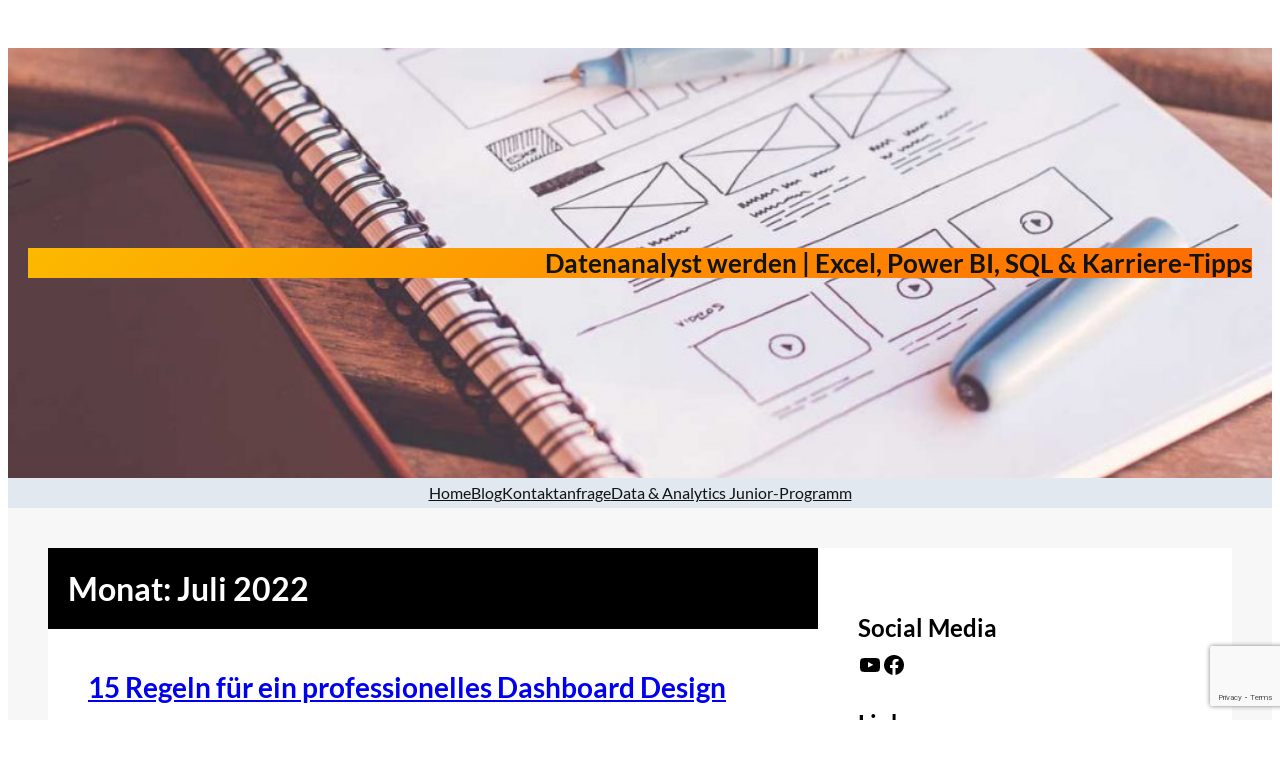

--- FILE ---
content_type: text/html; charset=utf-8
request_url: https://www.google.com/recaptcha/api2/anchor?ar=1&k=6LcNhlcrAAAAACPXV359LC34VNjum783GKfqgGmN&co=aHR0cHM6Ly93d3cuZGF0ZW5hbmFseXN0LmNvbTo0NDM.&hl=en&v=PoyoqOPhxBO7pBk68S4YbpHZ&size=invisible&anchor-ms=20000&execute-ms=30000&cb=lz4cgqf6zwf0
body_size: 48800
content:
<!DOCTYPE HTML><html dir="ltr" lang="en"><head><meta http-equiv="Content-Type" content="text/html; charset=UTF-8">
<meta http-equiv="X-UA-Compatible" content="IE=edge">
<title>reCAPTCHA</title>
<style type="text/css">
/* cyrillic-ext */
@font-face {
  font-family: 'Roboto';
  font-style: normal;
  font-weight: 400;
  font-stretch: 100%;
  src: url(//fonts.gstatic.com/s/roboto/v48/KFO7CnqEu92Fr1ME7kSn66aGLdTylUAMa3GUBHMdazTgWw.woff2) format('woff2');
  unicode-range: U+0460-052F, U+1C80-1C8A, U+20B4, U+2DE0-2DFF, U+A640-A69F, U+FE2E-FE2F;
}
/* cyrillic */
@font-face {
  font-family: 'Roboto';
  font-style: normal;
  font-weight: 400;
  font-stretch: 100%;
  src: url(//fonts.gstatic.com/s/roboto/v48/KFO7CnqEu92Fr1ME7kSn66aGLdTylUAMa3iUBHMdazTgWw.woff2) format('woff2');
  unicode-range: U+0301, U+0400-045F, U+0490-0491, U+04B0-04B1, U+2116;
}
/* greek-ext */
@font-face {
  font-family: 'Roboto';
  font-style: normal;
  font-weight: 400;
  font-stretch: 100%;
  src: url(//fonts.gstatic.com/s/roboto/v48/KFO7CnqEu92Fr1ME7kSn66aGLdTylUAMa3CUBHMdazTgWw.woff2) format('woff2');
  unicode-range: U+1F00-1FFF;
}
/* greek */
@font-face {
  font-family: 'Roboto';
  font-style: normal;
  font-weight: 400;
  font-stretch: 100%;
  src: url(//fonts.gstatic.com/s/roboto/v48/KFO7CnqEu92Fr1ME7kSn66aGLdTylUAMa3-UBHMdazTgWw.woff2) format('woff2');
  unicode-range: U+0370-0377, U+037A-037F, U+0384-038A, U+038C, U+038E-03A1, U+03A3-03FF;
}
/* math */
@font-face {
  font-family: 'Roboto';
  font-style: normal;
  font-weight: 400;
  font-stretch: 100%;
  src: url(//fonts.gstatic.com/s/roboto/v48/KFO7CnqEu92Fr1ME7kSn66aGLdTylUAMawCUBHMdazTgWw.woff2) format('woff2');
  unicode-range: U+0302-0303, U+0305, U+0307-0308, U+0310, U+0312, U+0315, U+031A, U+0326-0327, U+032C, U+032F-0330, U+0332-0333, U+0338, U+033A, U+0346, U+034D, U+0391-03A1, U+03A3-03A9, U+03B1-03C9, U+03D1, U+03D5-03D6, U+03F0-03F1, U+03F4-03F5, U+2016-2017, U+2034-2038, U+203C, U+2040, U+2043, U+2047, U+2050, U+2057, U+205F, U+2070-2071, U+2074-208E, U+2090-209C, U+20D0-20DC, U+20E1, U+20E5-20EF, U+2100-2112, U+2114-2115, U+2117-2121, U+2123-214F, U+2190, U+2192, U+2194-21AE, U+21B0-21E5, U+21F1-21F2, U+21F4-2211, U+2213-2214, U+2216-22FF, U+2308-230B, U+2310, U+2319, U+231C-2321, U+2336-237A, U+237C, U+2395, U+239B-23B7, U+23D0, U+23DC-23E1, U+2474-2475, U+25AF, U+25B3, U+25B7, U+25BD, U+25C1, U+25CA, U+25CC, U+25FB, U+266D-266F, U+27C0-27FF, U+2900-2AFF, U+2B0E-2B11, U+2B30-2B4C, U+2BFE, U+3030, U+FF5B, U+FF5D, U+1D400-1D7FF, U+1EE00-1EEFF;
}
/* symbols */
@font-face {
  font-family: 'Roboto';
  font-style: normal;
  font-weight: 400;
  font-stretch: 100%;
  src: url(//fonts.gstatic.com/s/roboto/v48/KFO7CnqEu92Fr1ME7kSn66aGLdTylUAMaxKUBHMdazTgWw.woff2) format('woff2');
  unicode-range: U+0001-000C, U+000E-001F, U+007F-009F, U+20DD-20E0, U+20E2-20E4, U+2150-218F, U+2190, U+2192, U+2194-2199, U+21AF, U+21E6-21F0, U+21F3, U+2218-2219, U+2299, U+22C4-22C6, U+2300-243F, U+2440-244A, U+2460-24FF, U+25A0-27BF, U+2800-28FF, U+2921-2922, U+2981, U+29BF, U+29EB, U+2B00-2BFF, U+4DC0-4DFF, U+FFF9-FFFB, U+10140-1018E, U+10190-1019C, U+101A0, U+101D0-101FD, U+102E0-102FB, U+10E60-10E7E, U+1D2C0-1D2D3, U+1D2E0-1D37F, U+1F000-1F0FF, U+1F100-1F1AD, U+1F1E6-1F1FF, U+1F30D-1F30F, U+1F315, U+1F31C, U+1F31E, U+1F320-1F32C, U+1F336, U+1F378, U+1F37D, U+1F382, U+1F393-1F39F, U+1F3A7-1F3A8, U+1F3AC-1F3AF, U+1F3C2, U+1F3C4-1F3C6, U+1F3CA-1F3CE, U+1F3D4-1F3E0, U+1F3ED, U+1F3F1-1F3F3, U+1F3F5-1F3F7, U+1F408, U+1F415, U+1F41F, U+1F426, U+1F43F, U+1F441-1F442, U+1F444, U+1F446-1F449, U+1F44C-1F44E, U+1F453, U+1F46A, U+1F47D, U+1F4A3, U+1F4B0, U+1F4B3, U+1F4B9, U+1F4BB, U+1F4BF, U+1F4C8-1F4CB, U+1F4D6, U+1F4DA, U+1F4DF, U+1F4E3-1F4E6, U+1F4EA-1F4ED, U+1F4F7, U+1F4F9-1F4FB, U+1F4FD-1F4FE, U+1F503, U+1F507-1F50B, U+1F50D, U+1F512-1F513, U+1F53E-1F54A, U+1F54F-1F5FA, U+1F610, U+1F650-1F67F, U+1F687, U+1F68D, U+1F691, U+1F694, U+1F698, U+1F6AD, U+1F6B2, U+1F6B9-1F6BA, U+1F6BC, U+1F6C6-1F6CF, U+1F6D3-1F6D7, U+1F6E0-1F6EA, U+1F6F0-1F6F3, U+1F6F7-1F6FC, U+1F700-1F7FF, U+1F800-1F80B, U+1F810-1F847, U+1F850-1F859, U+1F860-1F887, U+1F890-1F8AD, U+1F8B0-1F8BB, U+1F8C0-1F8C1, U+1F900-1F90B, U+1F93B, U+1F946, U+1F984, U+1F996, U+1F9E9, U+1FA00-1FA6F, U+1FA70-1FA7C, U+1FA80-1FA89, U+1FA8F-1FAC6, U+1FACE-1FADC, U+1FADF-1FAE9, U+1FAF0-1FAF8, U+1FB00-1FBFF;
}
/* vietnamese */
@font-face {
  font-family: 'Roboto';
  font-style: normal;
  font-weight: 400;
  font-stretch: 100%;
  src: url(//fonts.gstatic.com/s/roboto/v48/KFO7CnqEu92Fr1ME7kSn66aGLdTylUAMa3OUBHMdazTgWw.woff2) format('woff2');
  unicode-range: U+0102-0103, U+0110-0111, U+0128-0129, U+0168-0169, U+01A0-01A1, U+01AF-01B0, U+0300-0301, U+0303-0304, U+0308-0309, U+0323, U+0329, U+1EA0-1EF9, U+20AB;
}
/* latin-ext */
@font-face {
  font-family: 'Roboto';
  font-style: normal;
  font-weight: 400;
  font-stretch: 100%;
  src: url(//fonts.gstatic.com/s/roboto/v48/KFO7CnqEu92Fr1ME7kSn66aGLdTylUAMa3KUBHMdazTgWw.woff2) format('woff2');
  unicode-range: U+0100-02BA, U+02BD-02C5, U+02C7-02CC, U+02CE-02D7, U+02DD-02FF, U+0304, U+0308, U+0329, U+1D00-1DBF, U+1E00-1E9F, U+1EF2-1EFF, U+2020, U+20A0-20AB, U+20AD-20C0, U+2113, U+2C60-2C7F, U+A720-A7FF;
}
/* latin */
@font-face {
  font-family: 'Roboto';
  font-style: normal;
  font-weight: 400;
  font-stretch: 100%;
  src: url(//fonts.gstatic.com/s/roboto/v48/KFO7CnqEu92Fr1ME7kSn66aGLdTylUAMa3yUBHMdazQ.woff2) format('woff2');
  unicode-range: U+0000-00FF, U+0131, U+0152-0153, U+02BB-02BC, U+02C6, U+02DA, U+02DC, U+0304, U+0308, U+0329, U+2000-206F, U+20AC, U+2122, U+2191, U+2193, U+2212, U+2215, U+FEFF, U+FFFD;
}
/* cyrillic-ext */
@font-face {
  font-family: 'Roboto';
  font-style: normal;
  font-weight: 500;
  font-stretch: 100%;
  src: url(//fonts.gstatic.com/s/roboto/v48/KFO7CnqEu92Fr1ME7kSn66aGLdTylUAMa3GUBHMdazTgWw.woff2) format('woff2');
  unicode-range: U+0460-052F, U+1C80-1C8A, U+20B4, U+2DE0-2DFF, U+A640-A69F, U+FE2E-FE2F;
}
/* cyrillic */
@font-face {
  font-family: 'Roboto';
  font-style: normal;
  font-weight: 500;
  font-stretch: 100%;
  src: url(//fonts.gstatic.com/s/roboto/v48/KFO7CnqEu92Fr1ME7kSn66aGLdTylUAMa3iUBHMdazTgWw.woff2) format('woff2');
  unicode-range: U+0301, U+0400-045F, U+0490-0491, U+04B0-04B1, U+2116;
}
/* greek-ext */
@font-face {
  font-family: 'Roboto';
  font-style: normal;
  font-weight: 500;
  font-stretch: 100%;
  src: url(//fonts.gstatic.com/s/roboto/v48/KFO7CnqEu92Fr1ME7kSn66aGLdTylUAMa3CUBHMdazTgWw.woff2) format('woff2');
  unicode-range: U+1F00-1FFF;
}
/* greek */
@font-face {
  font-family: 'Roboto';
  font-style: normal;
  font-weight: 500;
  font-stretch: 100%;
  src: url(//fonts.gstatic.com/s/roboto/v48/KFO7CnqEu92Fr1ME7kSn66aGLdTylUAMa3-UBHMdazTgWw.woff2) format('woff2');
  unicode-range: U+0370-0377, U+037A-037F, U+0384-038A, U+038C, U+038E-03A1, U+03A3-03FF;
}
/* math */
@font-face {
  font-family: 'Roboto';
  font-style: normal;
  font-weight: 500;
  font-stretch: 100%;
  src: url(//fonts.gstatic.com/s/roboto/v48/KFO7CnqEu92Fr1ME7kSn66aGLdTylUAMawCUBHMdazTgWw.woff2) format('woff2');
  unicode-range: U+0302-0303, U+0305, U+0307-0308, U+0310, U+0312, U+0315, U+031A, U+0326-0327, U+032C, U+032F-0330, U+0332-0333, U+0338, U+033A, U+0346, U+034D, U+0391-03A1, U+03A3-03A9, U+03B1-03C9, U+03D1, U+03D5-03D6, U+03F0-03F1, U+03F4-03F5, U+2016-2017, U+2034-2038, U+203C, U+2040, U+2043, U+2047, U+2050, U+2057, U+205F, U+2070-2071, U+2074-208E, U+2090-209C, U+20D0-20DC, U+20E1, U+20E5-20EF, U+2100-2112, U+2114-2115, U+2117-2121, U+2123-214F, U+2190, U+2192, U+2194-21AE, U+21B0-21E5, U+21F1-21F2, U+21F4-2211, U+2213-2214, U+2216-22FF, U+2308-230B, U+2310, U+2319, U+231C-2321, U+2336-237A, U+237C, U+2395, U+239B-23B7, U+23D0, U+23DC-23E1, U+2474-2475, U+25AF, U+25B3, U+25B7, U+25BD, U+25C1, U+25CA, U+25CC, U+25FB, U+266D-266F, U+27C0-27FF, U+2900-2AFF, U+2B0E-2B11, U+2B30-2B4C, U+2BFE, U+3030, U+FF5B, U+FF5D, U+1D400-1D7FF, U+1EE00-1EEFF;
}
/* symbols */
@font-face {
  font-family: 'Roboto';
  font-style: normal;
  font-weight: 500;
  font-stretch: 100%;
  src: url(//fonts.gstatic.com/s/roboto/v48/KFO7CnqEu92Fr1ME7kSn66aGLdTylUAMaxKUBHMdazTgWw.woff2) format('woff2');
  unicode-range: U+0001-000C, U+000E-001F, U+007F-009F, U+20DD-20E0, U+20E2-20E4, U+2150-218F, U+2190, U+2192, U+2194-2199, U+21AF, U+21E6-21F0, U+21F3, U+2218-2219, U+2299, U+22C4-22C6, U+2300-243F, U+2440-244A, U+2460-24FF, U+25A0-27BF, U+2800-28FF, U+2921-2922, U+2981, U+29BF, U+29EB, U+2B00-2BFF, U+4DC0-4DFF, U+FFF9-FFFB, U+10140-1018E, U+10190-1019C, U+101A0, U+101D0-101FD, U+102E0-102FB, U+10E60-10E7E, U+1D2C0-1D2D3, U+1D2E0-1D37F, U+1F000-1F0FF, U+1F100-1F1AD, U+1F1E6-1F1FF, U+1F30D-1F30F, U+1F315, U+1F31C, U+1F31E, U+1F320-1F32C, U+1F336, U+1F378, U+1F37D, U+1F382, U+1F393-1F39F, U+1F3A7-1F3A8, U+1F3AC-1F3AF, U+1F3C2, U+1F3C4-1F3C6, U+1F3CA-1F3CE, U+1F3D4-1F3E0, U+1F3ED, U+1F3F1-1F3F3, U+1F3F5-1F3F7, U+1F408, U+1F415, U+1F41F, U+1F426, U+1F43F, U+1F441-1F442, U+1F444, U+1F446-1F449, U+1F44C-1F44E, U+1F453, U+1F46A, U+1F47D, U+1F4A3, U+1F4B0, U+1F4B3, U+1F4B9, U+1F4BB, U+1F4BF, U+1F4C8-1F4CB, U+1F4D6, U+1F4DA, U+1F4DF, U+1F4E3-1F4E6, U+1F4EA-1F4ED, U+1F4F7, U+1F4F9-1F4FB, U+1F4FD-1F4FE, U+1F503, U+1F507-1F50B, U+1F50D, U+1F512-1F513, U+1F53E-1F54A, U+1F54F-1F5FA, U+1F610, U+1F650-1F67F, U+1F687, U+1F68D, U+1F691, U+1F694, U+1F698, U+1F6AD, U+1F6B2, U+1F6B9-1F6BA, U+1F6BC, U+1F6C6-1F6CF, U+1F6D3-1F6D7, U+1F6E0-1F6EA, U+1F6F0-1F6F3, U+1F6F7-1F6FC, U+1F700-1F7FF, U+1F800-1F80B, U+1F810-1F847, U+1F850-1F859, U+1F860-1F887, U+1F890-1F8AD, U+1F8B0-1F8BB, U+1F8C0-1F8C1, U+1F900-1F90B, U+1F93B, U+1F946, U+1F984, U+1F996, U+1F9E9, U+1FA00-1FA6F, U+1FA70-1FA7C, U+1FA80-1FA89, U+1FA8F-1FAC6, U+1FACE-1FADC, U+1FADF-1FAE9, U+1FAF0-1FAF8, U+1FB00-1FBFF;
}
/* vietnamese */
@font-face {
  font-family: 'Roboto';
  font-style: normal;
  font-weight: 500;
  font-stretch: 100%;
  src: url(//fonts.gstatic.com/s/roboto/v48/KFO7CnqEu92Fr1ME7kSn66aGLdTylUAMa3OUBHMdazTgWw.woff2) format('woff2');
  unicode-range: U+0102-0103, U+0110-0111, U+0128-0129, U+0168-0169, U+01A0-01A1, U+01AF-01B0, U+0300-0301, U+0303-0304, U+0308-0309, U+0323, U+0329, U+1EA0-1EF9, U+20AB;
}
/* latin-ext */
@font-face {
  font-family: 'Roboto';
  font-style: normal;
  font-weight: 500;
  font-stretch: 100%;
  src: url(//fonts.gstatic.com/s/roboto/v48/KFO7CnqEu92Fr1ME7kSn66aGLdTylUAMa3KUBHMdazTgWw.woff2) format('woff2');
  unicode-range: U+0100-02BA, U+02BD-02C5, U+02C7-02CC, U+02CE-02D7, U+02DD-02FF, U+0304, U+0308, U+0329, U+1D00-1DBF, U+1E00-1E9F, U+1EF2-1EFF, U+2020, U+20A0-20AB, U+20AD-20C0, U+2113, U+2C60-2C7F, U+A720-A7FF;
}
/* latin */
@font-face {
  font-family: 'Roboto';
  font-style: normal;
  font-weight: 500;
  font-stretch: 100%;
  src: url(//fonts.gstatic.com/s/roboto/v48/KFO7CnqEu92Fr1ME7kSn66aGLdTylUAMa3yUBHMdazQ.woff2) format('woff2');
  unicode-range: U+0000-00FF, U+0131, U+0152-0153, U+02BB-02BC, U+02C6, U+02DA, U+02DC, U+0304, U+0308, U+0329, U+2000-206F, U+20AC, U+2122, U+2191, U+2193, U+2212, U+2215, U+FEFF, U+FFFD;
}
/* cyrillic-ext */
@font-face {
  font-family: 'Roboto';
  font-style: normal;
  font-weight: 900;
  font-stretch: 100%;
  src: url(//fonts.gstatic.com/s/roboto/v48/KFO7CnqEu92Fr1ME7kSn66aGLdTylUAMa3GUBHMdazTgWw.woff2) format('woff2');
  unicode-range: U+0460-052F, U+1C80-1C8A, U+20B4, U+2DE0-2DFF, U+A640-A69F, U+FE2E-FE2F;
}
/* cyrillic */
@font-face {
  font-family: 'Roboto';
  font-style: normal;
  font-weight: 900;
  font-stretch: 100%;
  src: url(//fonts.gstatic.com/s/roboto/v48/KFO7CnqEu92Fr1ME7kSn66aGLdTylUAMa3iUBHMdazTgWw.woff2) format('woff2');
  unicode-range: U+0301, U+0400-045F, U+0490-0491, U+04B0-04B1, U+2116;
}
/* greek-ext */
@font-face {
  font-family: 'Roboto';
  font-style: normal;
  font-weight: 900;
  font-stretch: 100%;
  src: url(//fonts.gstatic.com/s/roboto/v48/KFO7CnqEu92Fr1ME7kSn66aGLdTylUAMa3CUBHMdazTgWw.woff2) format('woff2');
  unicode-range: U+1F00-1FFF;
}
/* greek */
@font-face {
  font-family: 'Roboto';
  font-style: normal;
  font-weight: 900;
  font-stretch: 100%;
  src: url(//fonts.gstatic.com/s/roboto/v48/KFO7CnqEu92Fr1ME7kSn66aGLdTylUAMa3-UBHMdazTgWw.woff2) format('woff2');
  unicode-range: U+0370-0377, U+037A-037F, U+0384-038A, U+038C, U+038E-03A1, U+03A3-03FF;
}
/* math */
@font-face {
  font-family: 'Roboto';
  font-style: normal;
  font-weight: 900;
  font-stretch: 100%;
  src: url(//fonts.gstatic.com/s/roboto/v48/KFO7CnqEu92Fr1ME7kSn66aGLdTylUAMawCUBHMdazTgWw.woff2) format('woff2');
  unicode-range: U+0302-0303, U+0305, U+0307-0308, U+0310, U+0312, U+0315, U+031A, U+0326-0327, U+032C, U+032F-0330, U+0332-0333, U+0338, U+033A, U+0346, U+034D, U+0391-03A1, U+03A3-03A9, U+03B1-03C9, U+03D1, U+03D5-03D6, U+03F0-03F1, U+03F4-03F5, U+2016-2017, U+2034-2038, U+203C, U+2040, U+2043, U+2047, U+2050, U+2057, U+205F, U+2070-2071, U+2074-208E, U+2090-209C, U+20D0-20DC, U+20E1, U+20E5-20EF, U+2100-2112, U+2114-2115, U+2117-2121, U+2123-214F, U+2190, U+2192, U+2194-21AE, U+21B0-21E5, U+21F1-21F2, U+21F4-2211, U+2213-2214, U+2216-22FF, U+2308-230B, U+2310, U+2319, U+231C-2321, U+2336-237A, U+237C, U+2395, U+239B-23B7, U+23D0, U+23DC-23E1, U+2474-2475, U+25AF, U+25B3, U+25B7, U+25BD, U+25C1, U+25CA, U+25CC, U+25FB, U+266D-266F, U+27C0-27FF, U+2900-2AFF, U+2B0E-2B11, U+2B30-2B4C, U+2BFE, U+3030, U+FF5B, U+FF5D, U+1D400-1D7FF, U+1EE00-1EEFF;
}
/* symbols */
@font-face {
  font-family: 'Roboto';
  font-style: normal;
  font-weight: 900;
  font-stretch: 100%;
  src: url(//fonts.gstatic.com/s/roboto/v48/KFO7CnqEu92Fr1ME7kSn66aGLdTylUAMaxKUBHMdazTgWw.woff2) format('woff2');
  unicode-range: U+0001-000C, U+000E-001F, U+007F-009F, U+20DD-20E0, U+20E2-20E4, U+2150-218F, U+2190, U+2192, U+2194-2199, U+21AF, U+21E6-21F0, U+21F3, U+2218-2219, U+2299, U+22C4-22C6, U+2300-243F, U+2440-244A, U+2460-24FF, U+25A0-27BF, U+2800-28FF, U+2921-2922, U+2981, U+29BF, U+29EB, U+2B00-2BFF, U+4DC0-4DFF, U+FFF9-FFFB, U+10140-1018E, U+10190-1019C, U+101A0, U+101D0-101FD, U+102E0-102FB, U+10E60-10E7E, U+1D2C0-1D2D3, U+1D2E0-1D37F, U+1F000-1F0FF, U+1F100-1F1AD, U+1F1E6-1F1FF, U+1F30D-1F30F, U+1F315, U+1F31C, U+1F31E, U+1F320-1F32C, U+1F336, U+1F378, U+1F37D, U+1F382, U+1F393-1F39F, U+1F3A7-1F3A8, U+1F3AC-1F3AF, U+1F3C2, U+1F3C4-1F3C6, U+1F3CA-1F3CE, U+1F3D4-1F3E0, U+1F3ED, U+1F3F1-1F3F3, U+1F3F5-1F3F7, U+1F408, U+1F415, U+1F41F, U+1F426, U+1F43F, U+1F441-1F442, U+1F444, U+1F446-1F449, U+1F44C-1F44E, U+1F453, U+1F46A, U+1F47D, U+1F4A3, U+1F4B0, U+1F4B3, U+1F4B9, U+1F4BB, U+1F4BF, U+1F4C8-1F4CB, U+1F4D6, U+1F4DA, U+1F4DF, U+1F4E3-1F4E6, U+1F4EA-1F4ED, U+1F4F7, U+1F4F9-1F4FB, U+1F4FD-1F4FE, U+1F503, U+1F507-1F50B, U+1F50D, U+1F512-1F513, U+1F53E-1F54A, U+1F54F-1F5FA, U+1F610, U+1F650-1F67F, U+1F687, U+1F68D, U+1F691, U+1F694, U+1F698, U+1F6AD, U+1F6B2, U+1F6B9-1F6BA, U+1F6BC, U+1F6C6-1F6CF, U+1F6D3-1F6D7, U+1F6E0-1F6EA, U+1F6F0-1F6F3, U+1F6F7-1F6FC, U+1F700-1F7FF, U+1F800-1F80B, U+1F810-1F847, U+1F850-1F859, U+1F860-1F887, U+1F890-1F8AD, U+1F8B0-1F8BB, U+1F8C0-1F8C1, U+1F900-1F90B, U+1F93B, U+1F946, U+1F984, U+1F996, U+1F9E9, U+1FA00-1FA6F, U+1FA70-1FA7C, U+1FA80-1FA89, U+1FA8F-1FAC6, U+1FACE-1FADC, U+1FADF-1FAE9, U+1FAF0-1FAF8, U+1FB00-1FBFF;
}
/* vietnamese */
@font-face {
  font-family: 'Roboto';
  font-style: normal;
  font-weight: 900;
  font-stretch: 100%;
  src: url(//fonts.gstatic.com/s/roboto/v48/KFO7CnqEu92Fr1ME7kSn66aGLdTylUAMa3OUBHMdazTgWw.woff2) format('woff2');
  unicode-range: U+0102-0103, U+0110-0111, U+0128-0129, U+0168-0169, U+01A0-01A1, U+01AF-01B0, U+0300-0301, U+0303-0304, U+0308-0309, U+0323, U+0329, U+1EA0-1EF9, U+20AB;
}
/* latin-ext */
@font-face {
  font-family: 'Roboto';
  font-style: normal;
  font-weight: 900;
  font-stretch: 100%;
  src: url(//fonts.gstatic.com/s/roboto/v48/KFO7CnqEu92Fr1ME7kSn66aGLdTylUAMa3KUBHMdazTgWw.woff2) format('woff2');
  unicode-range: U+0100-02BA, U+02BD-02C5, U+02C7-02CC, U+02CE-02D7, U+02DD-02FF, U+0304, U+0308, U+0329, U+1D00-1DBF, U+1E00-1E9F, U+1EF2-1EFF, U+2020, U+20A0-20AB, U+20AD-20C0, U+2113, U+2C60-2C7F, U+A720-A7FF;
}
/* latin */
@font-face {
  font-family: 'Roboto';
  font-style: normal;
  font-weight: 900;
  font-stretch: 100%;
  src: url(//fonts.gstatic.com/s/roboto/v48/KFO7CnqEu92Fr1ME7kSn66aGLdTylUAMa3yUBHMdazQ.woff2) format('woff2');
  unicode-range: U+0000-00FF, U+0131, U+0152-0153, U+02BB-02BC, U+02C6, U+02DA, U+02DC, U+0304, U+0308, U+0329, U+2000-206F, U+20AC, U+2122, U+2191, U+2193, U+2212, U+2215, U+FEFF, U+FFFD;
}

</style>
<link rel="stylesheet" type="text/css" href="https://www.gstatic.com/recaptcha/releases/PoyoqOPhxBO7pBk68S4YbpHZ/styles__ltr.css">
<script nonce="CpVj2WVz4lrwHRqGdGfsHw" type="text/javascript">window['__recaptcha_api'] = 'https://www.google.com/recaptcha/api2/';</script>
<script type="text/javascript" src="https://www.gstatic.com/recaptcha/releases/PoyoqOPhxBO7pBk68S4YbpHZ/recaptcha__en.js" nonce="CpVj2WVz4lrwHRqGdGfsHw">
      
    </script></head>
<body><div id="rc-anchor-alert" class="rc-anchor-alert"></div>
<input type="hidden" id="recaptcha-token" value="[base64]">
<script type="text/javascript" nonce="CpVj2WVz4lrwHRqGdGfsHw">
      recaptcha.anchor.Main.init("[\x22ainput\x22,[\x22bgdata\x22,\x22\x22,\[base64]/[base64]/[base64]/ZyhXLGgpOnEoW04sMjEsbF0sVywwKSxoKSxmYWxzZSxmYWxzZSl9Y2F0Y2goayl7RygzNTgsVyk/[base64]/[base64]/[base64]/[base64]/[base64]/[base64]/[base64]/bmV3IEJbT10oRFswXSk6dz09Mj9uZXcgQltPXShEWzBdLERbMV0pOnc9PTM/bmV3IEJbT10oRFswXSxEWzFdLERbMl0pOnc9PTQ/[base64]/[base64]/[base64]/[base64]/[base64]\\u003d\x22,\[base64]\\u003d\\u003d\x22,\x22f0I4woRMflZ3w53DisO/w6LCvSsxwolTdiMWwr14w5/CiB9qwptHHsKZwp3CtMO0w6Anw7lCLsObwqbDscKLJcOxwqfDrWHDigPCkcOawp/DjAcsPwJCwp/DninDhcKUAxDCvjhDw53DrxjCrBA8w5RZwqfDpsOgwpZQwozCsAHDhsORwr0yHRkvwrkOEsKPw7zCtl/DnkXCtDTCrsOuw5tRwpfDkMKIwrHCrTFhXsORwo3DgMK7wowUDlbDsMOhwoctQcKsw5zCvMO9w6nDk8K4w67DjSnDlcKVwoJtw6p/w5IhHcOJXcK4wrVeIcKjw4jCk8Ojw6E/[base64]/CosKww6ZrwrJHw5LDlSk/w7IhwoDDgxJuZsOjWsOPw6PDncOLYgI3wo7DvAZDdClfMwvDi8KrWMKvYjA+fsO5QsKPwozDocOFw4bDucKxeGXCvcOgQcOhw5vDtMO+dUjDtVgiw6rDmMKXSRrCpcO0worDvnPCh8OuU8OmTcO4YsKKw5/[base64]/BDXDq3jDqMOQw7MnwqRIw5V2HcOVw646E8O7woY/Qg4vw4zCgcOMDMO1RwEiwoF2T8K+wot7ewV6w7HDm8OUw6Add3rCisKGEcO0wqDCm8Kyw6TDiSXChsKQIAjDjEzCvmzDixVlK8KywqjCnxzClFU6eSvDnhQtw7nDl8OZKn46w7tUwqcAwo7Dl8Ohw58/wpAHwoHDrcKNAsOcUcKhD8Ovw77CjsKrw6sjBcOGa1ZFw7HCg8K4R3BSIV5BSUR7w4rClA0ALgYLSVTDqQbDpDvCnU89wofDjwwqw6nCoSvCh8Oww7g8dDAkE8K1EXHDj8KEwr4bXCDCj1oLw4TDrMKNVcOpCznDki1Ww7kHwpsWGsOVE8Oiw43CqsOnwrBQMXlSWk/[base64]/[base64]/wq/CixQFw7tYb3jDiQ/[base64]/wrPDvMKdGcKNUsKewo9YwrzClDQ6wpEVWXnDgjwlw6snOWTCm8OCRhtWXXLDjMOLdybCrxvDrTJrdDR8wpnCo33Dv2R7wr3DuDQSwqsuwpYaPcO0w71JA2jDp8Krw55SKigIGMO7w4fDtWMmEjXDuAHCgMO4wo1Nw6HDuz/Dg8OhScOpwoLCuMOfw5Nxw6tnwqzDrMOqwq1swrtCwpXChsOpFsOdTcKGZ34VI8OHw57CrMOQL8KDw5jCjF/[base64]/CinTCqUFDwodEUl1+w4DCisKuLj7CpcO3w5DCk0VfwrwCw4HDpR/Cg8KDVsKsw7PDmcOcw5XCr0fCgsK1wpl2RFvDs8OZw4DDtBgIwo9QKxjCmS8oasKTw7/[base64]/CiMONwp7CvEnCoDwFwpdiwrsIBwjCpcK7w5DDksOVfMOkPwTClMOtRzQCw5QfSC7DkBvCh3YdCcOvWFTDtwLCnMKLwo/DhMOIXEAGwpjDvMKJwqkRwrwTw7TDpRjCpcK5w5lmw5E9w6Bpwpt2D8KWEUbDlsOywqnDnsOkPcKawrrDi3UQVcO6TyzDkntQBMKPfcOtwqVcZEkIw5QNw5TDjMOvWHLCr8KEDMOeX8Kbw7TCmnFpHcKMw6l3LiPDt2XCgC/CrsKDwo14LFjClMKYwpPDixpOXMOdw4HDkMKaX0DDpMOXw7QZAXNnw48Pw7TDi8OyEMOLw7XCg8KSwoABwq1zw6Y9w6DDpMO0bsOsYwfCncK0XBd/[base64]/[base64]/G8OrVnFLwp5gKMKkwo7CvMKGw6I/wobDpVVCwrtQwrdXTFAoNsOwBGPDpi7CkcKNw7dSw5lTw7gCXisiQ8OmLwLCrcKhbsO3PFhUQinCjnBZwqfCkVJcHsKow4ROwpZ2w6s3wqNHUUZHH8OVacO4w4pcwoNmwqXCsMKDTcKYwoVRdx4Cd8Ocw755M1ELTDBkw4/Dn8OKD8OtDcOHFjnCtCLCv8OgBMKKNnBsw7TDssKuWsO+wp1vDsKcI17Cl8OBw4HDlzbCkB5gw4nCj8O+w7AIYX4sHcKwJQvCsCTCgX0xwr/DisO1w7jCowHCvQBPICNlbcKjwpclOsOvw6Jzwpx+c8Kvw4DDkcO9w7o1w5bDmypnDzPCicOew59DccKuw7jDosKhw5nCtDYrwqBIQCklcTAqw6tswptPw6hfJMKFOcOhw4TDgXpCY8OrwprDkMOfFmVOw4/Cm3DDrW3DnU7Ct8KdWTBcHcOybMOow4pjw7HCmHrCpMK6w63CnsO3w7IKcERnLMOSVB/DjsO9dC16w7M5wqjCtsOCw7vCqMKEwofDvQQmw5zCnsOtw49+w6TCmltuwrXDjMO2w6xawqNNFsKTTMKRwrDDj0N0cw95wojDucKwwpjCtA7CoHDDoDfDrXzDmDPDjWRfw6cKViLCmMOcw4PCi8KrwqpiBG7CpcKbw4nCpxp6DMK3w6nCohV1wrtQJ1w/woE5BmPDhGYQw7MNLAxuwo3CgEE5wp1tKMKbZDfDiHvCucOzw7HDhcKAd8K4wqQ+wrnCjsKKwrdkM8OXwr/CiMKyQsKbUybDuMObLwHDvUhBPcKrwqbCnsOka8K/[base64]/DihsvXMK3w7TDpBXDnMKawoUvwrkuwo3Cn8OQwq/[base64]/CicOvYcO9Pg3DmUTCoArClsOOEG3DtjY9wqR9IWQJLsO4w6R0C8KFw7HCpTDCt1jDm8KQw5XDmxtzw7HDoSJ0FcOfw6/Dox3CsjNow7/Ckl80wqbCkcKeQ8O9bMKqw7LChl58RCXDpXh6wptpYyDCmC0LwovCqsKFeSEdw55awpxUwo44w5g2JsO/cMOrwpcnwqsybDXDhXV9fsK+wpDDoG13w4MSw7zDt8OcXsO4IsOoWmowwrYCwp3Cu8OydsKzJEtVe8OFQ2rCvEbDt0fCscK2TsOxw6sUFcOww7/CrmoewpjDrMOQbcK5wpzClQnDj0J7w74+w4AVwqxiwpEww5FrYMKYY8Kvw5/CvMOLDsK3NxTDphUJd8KwwrfDuMOhwqN0S8O6QsOEwo7Cu8KeUy15w6/CilfCmsKHOcKywq/CpBjCkwFve8ONACEVH8KAw6BVw5gfwovCr8OKGyZfw4LCgjDCosKTKCM4w5HCqznCkcO/wo3Du0DCqRg6AG3Dhyk+LsKpwq/DiTnDsMOkFGLDrEBvPXYDZsKwXj7Co8O3wq01wp0mw5Z/HsOgwoDCtMOdwrjDix/CnmNhf8KiBMOSTmfCl8OuOAQLcMKuRidWQAPDtsOTw6zDjTPDjMOWw7Qgw4ZFwo4awplmSFbCjMKCCMOeKMKnDMKEX8O6wpgww4sBUy01ElcMwobCkHHDtkAAwpTCocOXMSsbI1XDpcKrAlJJG8KscyDDssOcRAIFwpc0wrXDgMOMEVDCiS7CksKsw7HCk8O+CR/CoQjDp33CusKkAkzDjkY0PA7CpjQ/[base64]/CgQIjw5DCl8OaX1rDojMkfXfDvgkhw7R7GsOnBRvDvzTDlMKreVodOFzCsSYAw5cffkQfwpZdwrU/bFHCv8OHwpjCv00PWsKjEsK9dsOPVH0fEMKLHsK/wrwuw6LCqicOFFXDlDYSHsKSPVNmPQIMQWktKT/ClWbDjmLChQorwrhUw7BURMK3U1MyMMKTw73CpMOUw43CnUlpwrA1ccKrdcOscFPCiHh3w68UC0/Dt0LCu8OJw7nCmn5kTCDDtzFecsOxwr5ALR9AUH9sd2YNHnTComjCrsKOED/DoCfDgAbCgx/Dvh3DrR3CoCjDs8OtCcKXOxTDs8OYaRoQBCBFJyXCoXIhTyxdc8KIwojDrcKSbsOsacKTNsKVJ2tUY20mw5HCp8OqY0pCw7XCoEPCgsObwoDDvUDCmB8dw4J/w6wtCMKuwpzChX0qwoTDvVLCnMKBMMKww4ckCsKRfilvJMKrw71+wpvDmQjDhcKQw7jCksKBw64ewprCrQ3DssKrLMK4w4rCjsOdwp3Cr2PCknxkfUfCsCopw7AFw4/Cpz/DssKFw5XDvzMEaMKxw7rDl8O3G8OHwqNEw5PDvcOWwq3Dr8OWwrDCrcOiEj94XyBdwqxKOMK/c8KbYQcBbWRpwoHChsOYw6IgwoDDnA5QwoBcwq7DpivCtQxiwrzDpgDCmMK6eyxfTkTCvsKuUcKjwqs1KsKjwq/Cp2nCtsKnGMOaQD7DilRawpXCuCfCmDkgZ8OKwq7DrnTCv8O8OMKhf3EabMOFw4s0CALCtybDq14xIMOMMcK8wo7Drg7DnMOtZTvDjwbCg2M4VcKmwqbCrl7CnDvCilbDokjDnHvCkCxsHhvCmsKpHMOHwo3Cs8OIcgsQwobDlcO5wqodEDgRNcKuwrd+KcOyw6l/wq3Cn8KjKWZawo3CuSBfwrzDml58wqUiwrNmRnPChcOMw4jCq8Ksdy/CigbCmsKtNsKvwqVtYTLDhHfDuxUkD8O2wrR/VsOUaBPCmnPCqh8Vw7pVcDLDisK1w6wJwqvDkhzDqWdrPDJ9LsOdXCkKw412NsOYw7ltwpNOXh4sw4YWw6XDicOcFsOrw4HCkBDDpUcIb1nDosKOK29Hw5DDrD7CjcKQwoEcSD/Do8OhMnvCgsOoGG1+fMK2c8OMwrBJXVTDj8O0w6rDtwbCmMOyRsKgUMK9RsOSVwUFMMKtwoTDsEspwq0KLkzDrFDDmzPCosKwIVUEwofDqcO/wrbCrMOEwoQhw7YXw50Zw6ZJwo4awovDvcKOw6o0woB8RVPCucKQw6MgwpVPw5dsH8OISMOiw6LClsKSwrB8cA/CscO7w5/[base64]/Cp3sSw45Kw7/[base64]/ThnCmsKYYXclwrHCoMKmeSVTElrDtcKCw7wZw7DDksKXDX4WwqJnD8OeWsK1GCHDnysTwqtPw7XDqcKOGMOOTREBw7nCs29Dw77DvcKnw4zCoX11bA7CgMKLw5NgFEYVFMKnLyoxw6hywroneU/DjsO4B8O1woh8w7FWwpNhw49Gwrh2w6jCmkvCqTgTOMO/FEQXVsOIb8OOVQ/Cgx4yLUt5OAYoFcKxw45xw79Vw4LDucOnHcO4P8OYw7/DmsOfckzCk8KZw4vCl10iwr42w4nCjcKSCsOqNsOiOS5Owos1CMOFVF5EwrrDryXCqX1Nw689FxTDlMOEZ0VXXwTDgcOnw4QVIcOMwozCjcO3w77ClgYkWXzCmcKDwr/Dn24uwozDoMOww4Qowr3Dq8K4wrjCtcKXWDAswrTDgl7DoUgBwpnCncKVwqYxNcOIw40NC8K4woE6PMKEwrjCo8KMd8O5GsKrw4/CskfDpMKFw6cne8KNasKxY8Kewq3Co8OWSMOdTBPDhhQxw7BVw7jDp8OlPcO4NcOLA8O5J1otQj3Clx3CjsKbBRBfw6c0w7rDhEx7MwvCsBhVJsOoM8O3w73Do8OSwqLCpQvCl3/Dk1J+w57DtinCrcOrwrLDnQvCqMK4wphZw7J2w6IOw7MJNyTCkTjDu2Jiw4zCizgBKsOxw6YOwr56VcKNw6rDjcKVOcOswoDCpU/CtmbDgXXDosK3djB7wogsGkIOw6XDnkkeGh3CmsKGH8OVBk7DucO/eMOIUsK0b1TDoDfCjMO9fG0ES8O8TcKzwpzDn2/CpGs3w7DDqMOGeMOjw7nDml7Ck8Orw4fDqcK5AsOwwoPDhzZzw6RiAcKlw6vDrVloPlbDnjsQw4LChMKQIcOYw57CjMOND8KYw5QsScORRcOnY8KPMDFjwpNlw6xQwqBsw4TDkGJNw6t/T2/DmWEXwrHCh8OBUxgOaSJccQfDoMOQwpvDhzZ6w4k/AhVpP2VywqoTY3MzI2kMChXCqGpew7vDgy/CusK/w4/[base64]/Dl37DnMKAwokUZ3kDKkXCv8KWwofDm13CrsOke8K8MXYJZsK0w4B7DsOfw4sOY8O0wptxdMOeKcOUw48LJsKMAMOqwrnDmkF8w41bYGnDo0vCksKCwrTDlDYiHTrDmcOKwoE/[base64]/[base64]/[base64]/wqxewofDk8O+D1DDlVfCn3d3wpQTMsOywpvDucKNfsOmw53DjMKjw7FJGyTDjsKlwrDCl8OSZXjDtV5zwqvCvgg4w7LDjHvDpWpdSAd2QsOqY19eexHDk2TCqMKlwp3CpcOZVn/[base64]/[base64]/DgcOJwoXDrQ4zwozCrXUYwovDgMKTYsK3wo3CjcKiRF/DjsKiT8K2d8KQw5F+PsONaE7CscKnNybDncOYwpHDhMOGG8KNw7rDrHLCtcOrVsKLwrsMHwHDqMOLEMONw7ZkwqtJw6ouHsKbCmhSwqppwrZbAMKAwp3Ck0IOJ8OVVylDwpLDisOFwp8Xw5c1w789wpzDgMKNasOePcOTwq9ewqfCoWTCv8OuF0BRQ8O5GMKmQQwJET/Dn8OhcsKmw4wXFcKmwrhYwrdawo9vRcKvw7nCosOnw6xQJ8K0ScKvdBjDpcO+wpbDssKYwpfCml57G8Kjw6XCvlw3w6zDncKSPcOsw4jDh8OWDHEUw57DlBFXwpXCr8KxYnwRUMO9Ti3Dt8OYw4rDjCpyCcK+UlPDgsK7dicmecO5ZDZKw6/CqUYqw5hsCnzDm8KsworDrsODw6LDmcOofMOOwpLCqcKTQsOzw7jDo8Kcw6fCtVgXGcOJwo/DpcOrw6YjEGc+YcOIw43DuDFdw499w5HDmEpdwqPDsW7CusKdw7zDt8Ovwq/CjcKfU8ONOcKldMOew790w4xpwrFyw5HCu8O1w7ECQ8K3ezDCtQXCkjvDvsOAwoLChX3CrcOxZjZ+ShHCsyrDlcO1BMKlYUzCtcKmNWEqQ8OyclvCqsKXAcOaw7dJZmgTw7XDg8KEwpHDmVQbwqrDpsOINcKSA8OORj/DpE95RwLDonrCrRnDuAYXwr5HFMOhw7tyLMOgbMK4BMORwqd0HW7CpMKwwp8MMsOQwoNYwrDCpxd9w4LDsDdeZyNYCl/[base64]/ClSFbwpbCh8ObRT9Ew7snwojCvsKzwowsIMKpwqw9wqrDssOwL8KeGMOSw6Y3BhLCg8KqwoxEHSzCnG3CjRpNw6HChnRvwofDhsOnaMKiMCxCwrfDi8KcCXHDjcKYMmvDoUPDgRjDiBlyRMOwGsKYGsO6w4lnw5IawrzDncOIwpLCvi/CqcKxwrgTw7fDtUXDsWpjDQY8GDLCvcK5wqIFWsOPwoJOw7MRw51ZLMK/w5XCvcK0XWkkfsKTwrJ5wo/CqAwabcOzXDjDgsOJGMKCIsOTw4hAwpNEZsOlYMOkC8KRwpzDqsKrwpDDncOxJy/CpMOWwrcYwpzDgXtVwpdywpXDm0IlwpvDvDkkwqjDvMOOBwp4RcKkw6BkJUrDnGrDhMK/wpMWwrvCn1PDh8K/w54teScFwrscw6HCo8KdQMK7w47DgMOmw6k2w7LDhsOcwpE2OcKkwpwpw7TCkh8jDxpcw7PDj3xjw5rDk8K+MsOnwrJHLMO6a8O8wqojwpfDlMOFwqrDoDDDhVjDrQfDuiXCisOEcW7DjsOBw71BelLDih/[base64]/Ct8OEw5bCmcOydsK4XQcPw75jecOYwrzCl1fChcO0wpLDusKxVRvCmxjCrMKGGcO2D2QxEW4vworDmMO7w7UrwrVEw48Xw5hoLQNZQXZcwpHCuW8fIMK0w7DDu8KgPw/DgcKUe3B3wqx7JMO4wo7Dr8OBwr9OP35Mwoh/IMOqBQ/[base64]/CrHMOw6JBTDPCohImAsKgwq3DoW/[base64]/d8O1w5lhUcOYDksywqnCocKzUcOVwq/CuWN3O8Kqw4DCgsOsfATDucKwcMOFw73DjsKUAcOGbMOwwq/[base64]/wp8JHRbCksKFw5I7LFzCuxDDlG18JsOfw6PDg1BjwqHCg8OSFA4ww5nCnMOIVBfCgGMIw49yXsKgS8OAw6vDtlzDlcKswojCr8KdwrAve8OowqPDqx8ywpvCkMOBeC3DgA8LL3/Ci2DCrsOqw41GFw7DlkLDvsOjwrA7wozDgyPDniMcwp7ChS7Ch8OpPlwjK2TCnT3DkcOFwrfCssKqM3bCtFLDhcOfFsO5w4/DgENHw5MpZcOVTRVaScOMw64WwrHDs2lkaMKoKEl0woHDn8K8w5rDg8Kqwp7CpcKpw7IoT8Kjwo5zwp/Ct8KIGlkIw7nDnMKRwofCmMK6ScKjwrMKbHZNw54ZwopIIyhcw7wjHcKnw7oIBjPDjRhgaWfChcKLw6bCnsOrwoZjaV7CsCXDqDPDvMO/IjDCkiLDocKqw5lqwpHDiMKWdsOHwqUXMSNWwqnDqcKlVBY6IcO3WcORCVHCi8O0wp59HsOaOCoAw5rCkMOqd8Oxw7fCtWPCkWsGRQolUlrDjMKYw5DDrUYeYsO6GMOTw6vDpMOsI8Orw69yGsKSwq83wpJjwo/[base64]/[base64]/CjsK/wr/DncKBNnzCs3/DrW3Dggx1woXDpDB/f8OXw4NoQMO5LS0FXzZqVsKhwo7DlMKVwqfCvcKMRcKGJlkYbMObTC5Owp3Cn8KLwp7ClsKiwq4Uwqx8E8OAw7nDvl7Dkmssw71Ow4pPwoLDpHUQF2xnwqJDw7PCjcK0U013TMOTwp5nQXQEwqckw7dTVFM+w5nCr1XDsxUjDcKZNiTCuMOeaVZCDhrDmcOQwr/[base64]/[base64]/DpzAmwr1Aw7TDn8O9w4bCgcKpwovDoAorH8KEcRR3ZlzDnic9wrHDmAjCt0DCu8KkwqJjw4cDbcKoZcKZScKIw7M6ShDDtMOxw5NaR8OnUUDCusKuw7jDpcOrVQjCjhADSMKHwr/CmxnCj0HCgH/CjsKyMMO6w7dce8OtXBVAOMOGw7XDrMObwqVpViHCh8OHw5vChkrDvDbDj18EGcO/dsOZwozCm8KSwp7DqgjDucKTQ8O5HUTDucK4w5VXT1HDvy7Ds8OXQk9vw7h/w4x7w65Qw4zClcO6J8Opw4fCrMOja08xwrEAwqIrMsOVWmpfwrd+woXCl8O2eS54J8OiwonCicO6w7PCmDZjW8O0T8K+BhkacnnCing0w7TDt8OTwrXCmMKAw67ChsKpwqUZwrvDgDd1wokMFQJJfcKrw7HDo3/CgBrCsXJDw7LCksKMLXzCmnlAW2jDq2rCqX5Zw5tlw4HDmcOVw4zDvUvChcKLw7PCqMKuw6BNM8O6WcO4EmJzN34hesK7w4pewpF/woUuw7Eww6tEw7krw7LDsMOTAS8WwoBifh/DjsKYAcKUw6TCv8K6YMOIFD/CnB7CgsKlZ17Cn8K+wrHDqcOsZsKBWMOcFMKjZRvDnMKdTDQVwqNePcOXw7MjwoTDscKrCRdVwoE6a8KNX8KXEhPDjmjDgMKPK8ObUMOrUsK9cGAIw4R4woIvw45wUMOtw4/ClW3DmMO3w53CscKww57CpMKCwq/ClMOyw67Cgj1CVXlmVcKmwpw6S3HCpRDDszHDmcKxDcKkw4UAd8KoSMKhXsKPYk0zKcOKLndpPzbCsAnDmABBA8OhwrPDtsOSwqw+F2jDknI6wrfCnjXCsVxOwprDrsOZFGXDmhXCtcKiKHTCjXbCsMOuKcOwRcKyw7bDtcKewpsuw7DCqcOXLy/CtD3Ci3TCkko4woHDlFIpFHMVW8KeTMKfw6DDlsKCNMOBwpcUCsO1wqzDkcKNw5XDusKdwpjDqhHDmxTCumtePk7DsXHChSjCjMOgL8KiVxcme23ChcKLKknDg8K9wqLDlsKkKwQZwoHDkwDDjcKqw5xnw7oMVcKXZcKjM8KsLxrDu0/CksONIkxDw5powoNWwpfDpG0VS2UTA8OXw4FDRC/Co8K4dMOoAsKdw7Zpw6rCtg/Co1vCuirDk8KRKcKgWyk4MmMZXsKTPcKjGcO5NTcGwpTClSzDvMOWd8OWwrXDpMK3wpxaZsKawpnClSDCosKjwpnCkTIowo5aw6fDvcK3w57CnD7DjhN+w6jCqMKQw69fwoLCrhw4wobCuUpdNsOPOsOEw6NOw5V5w7DCk8OUBB5Xw4hXw6/[base64]/[base64]/X8OXMX3CsHrCvzQLJ8KialrDjsKzwq7CvRfDsyTCqcKNQnZZwrjCtQ7CoAfCgBB2fcKKY8O4DR3Dt8OWwqDDisO5ZlPCqTYtFcOuSMKXwqBmwq/DgMOmbMOlw4/CpSzCviHCj2EUS8KvViMbw5LCmwNORMO7wrvDlXvDnCUOwoNMwrgxI1LCrkLDgW/DujHDuXfDoxvCgsOewqISw4xew7TCgEFywrlVwpXCjWLDocK/[base64]/bwTCusOxIMKZwrvCihrCs1lJcMK9w7o+w5JYNAIBw77DvsKAScOYWsKewrhXworDtkPDi8KhPBbDmALCqMOnwqFTPTbDt1BHwoIlwrozOGDDoMOyw7xNB1rCusKvZAbDkh8WwpPCphrCi0DDqD89wq7DtT/[base64]/wrLCulvCkMKGwrzDhMKNwpzDlSfChsKuW2TDh8KHwoTDvcKww7LDhcKrFQ/CnF7CksOXw4XCvcO8bcK2w4TDn2oVJB02fsOKe09wMcOdGsOrKGh0wpDCh8O+cMKDfUs9woDDvGEXwqUyBMKrw4DCi00uw5sIJcKDw5/CucOow7zCkMKpJ8KmTzRhUgzDqMOTwrk2w45GFAImw6TDtk7Dm8Kxw5DCncOPwqbCm8OAwogPXMKxZQDCuULChMOZwoZrLcKhJ1TCrSrDgcOiw6PDlcKaASrCh8KXHhXCrmoRVcOAwqvDqMKIw6ULfWd/aFHCisKcw6E0esOTG1/DisO9YE7CgcOsw7hqZsKfE8KwV8K2IcOVwoRMwozCti4PwqAFw5vDlwpIwoTCiXgRwobDpGBMJsKIwrF2w5nDvVXCgGM2wqHDjcOPwq/[base64]/DlMK7w5w8w7xGXE/Dp8KLw5nDlMOYacOGGsOXwqJIw49yUSXDkcKbwrXCtSAYUUfCsMKiccKnw6VZwo/Ct0phPMOMP8OmPXvDnVUsOTzDvXnDgMKgwqgjcMOuQcKBw61MIcKuGcK6w6/Ck3HCosOzw4oPP8OODwxtLMOJw6DDpMOnw7bChQBOw44hwrvCuUo4byx5w4HCvBjDuF5OcT4nbwxcw7nDi0ZcMghIWMK8w6U+w4DCh8OLB8OCwoBbHMKZDsKUNnd2w6zDhyPDnMKlwpTCqEHDoU/Dhhs5QQcLSw8eV8Kdw7xKwqBAIRo3w7/ChR1nw6zCi0BFwo9FDETCkWAnw6zCpcKDw4FoP3nCqGXDjcOHO8Owwq/Dnk4/J8O8wpfDrsK0CjEGw47CnsOYZsKWwojDtSPCk3EYU8O7w6bDmsOUI8KQwodmwoYwM1LDtcKPLyc/PAbDlHLDqMKlw6zDn8O9w5TCu8OAesK7wpjCpRzDkzjCmGc6w7DCssKBXsK/UsKWI30Tw6MKwqsgU2XDrxAyw6jCqjLDnWJ8wpjDnTDDjHR9w6LDiFUAw7ARw5PCpj7Cvzk9w7jCoGFLMndyY37DhiNhNsOGTlfCgcOIX8KWwr54FcK/wqTCl8OFwrrDnj/[base64]/GwTCnmw0wpJkw79hw5dEJsO9JRpww6PCoMOTw4HCiX7CpD7Ckl/DkW7CmxJQScOoPAR8eMKDw73Dhz06wrDClAjCt8OUIMKnPgbDj8Kmw5HDpCPDhSR9w5TCjTkndWV1w7tIIsO7OcKTw4jClDjCpkvCtsKWdsKvFBwPEBIUw7rCucKVw7XCk3VDSy/Djhk7LMO2dQUoXhjDk3HDgwskwpMTwoUHZ8K1wrpLw4snwrJhbcKdUG4TGw/CuUnCvzsqXzM5RRfCu8KRw4w5w6DDl8OTwpFSwpDCs8KbHCl4woXCog3Dtnp0LMKKd8KJwrjCrMK2woDCiMKnTQ/DjsOQS1fDhC5vO2B0wqVbw5Q4w7XCp8Kbwq7CocKjwqAtZgrDmWkIw6XCqMKSex9Kw4lXw5t2w6DCmMKiwrHDrMOWQRFNwr4Twr1FeybDvMKmwqwJwptjwplPQDDDiMK+AAcnAjHCmcKVOMO/wq3DqMO5Q8Khw6oJMMKjwr4wwqTCqsKqeExdwq8Pw7tjwrM2w4rDvcKQfcKTwqJadSDClGw1w446VT8gwqxpw5HDr8Okw7zDrcK1w78Vwrx1FUPDhMKBwpbDvETChcKgZMKAw6/Cs8KRe8KvS8OSYiLDs8KxaCnCgcKfSMOVcVXCn8O7Z8Oyw51UWMKIw77Cp3Uqwrg0fBA9wp/DqHvDnMOHwrLDpMKyER4twqDDmMODwo/Ck3bCo2t4wq1ubcOPbsOLwpXCt8KowrvCrnnCl8O6fcKQOMKOwrzDsEVfPlppBsK4NMK5XsK3wrvCgMODw5Qtw4V0w7HCsSoDwpnCoH3Djj/[base64]/Y8KjJ3JYw4RxBsKncTfDjMO/wqvCngVkWcKTAAY8wqIdw5DCisOFOcKtUMOTw79dwpzDkcOGwr/DtmZfK8O4wrlswpPDgXMMw5nDuxLCt8KPwoAdwp3DsQvDtzdPw6F6QsKLw57CjUHDtMKEwrDCp8O/w4tOO8OmwrdiE8K3C8O0eMK0w7/CqCpOwrYLbV0kVGAHZG7DhMK3LlvDqsOKNMK0wqDCv0fCicKQVkl6DMOmZ2YkScOwbxfDlEUvC8KXw6vDq8KdEl7Dh1/DnsO8w53CmMKlT8K9w6vCnQHCv8O5wr1mwociIyXDqAo2wqdQwpRGJWBwwoPCn8KtJ8KeeE7DvGE3wofDscOnw7rDuU9sw7TDjMOHcsKNdhh7UB3Dh1sjecKIwo3Dn0oUEG1+fSnCm1LCsjwuwqgkHXDCkAHDhUp1OcOOw7/CuivDsMKcWVJiwrV9LG1uwrvDjcOOw61+wpZDwq0cw73CqDlOb0zCkBYnVcKyRMKNw7vDi2DClizCq3kqdsKww74qIjLDicOSwoTCrHXCjMOQwpPCinQ3HXvDvVjDp8KBwoVYw7fDv1lPwrrDrmEEw5rCmG8wIsOHQ8KLG8OFwrd7w63CpsOKbHnDkA/DrjPCk1rDlnzDg2rCmRjCtMKnPMKnOsKWMMKlQ37Cv3pDwrzCvmU0NG0wMg7Dq0vCtQLDtMKWF3Nwwr8vwrxNw5jCv8OQUGpLwq/Cj8KQwq/DucKewrDDlsOhZHrCnzMyI8KVwpnDjkEWwqxxWHTDrAkyw7/CncKmRhnCqcKBWsOYw5bDlScVFMKCwrvDvCFHN8OPw5Ilw4RWwrLDvAnDqw0iE8OEwrgWw68lw4tobsO1DhPDlsKowocwQcK2RMKOAm3DjsK3djQlw6YPw7XCucKbZjPCj8OvesO3asKFYsOzEMKRNsObwp/CuQ1dw4VsfMKrL8KVwrACw5VsQ8OVfMKMQ8KhIMKGw6kEGUvCtQbDqMONwq3Ct8Oja8KBwqbDsMKzw5UkMMKBNcK8wrAgwrErw6xbwqZ4wpbDv8O0w5/DmF59WsKoNsKhw4N/w5LCpcKww7EtWjpGw6TDjW5ILlnCqGQCF8Kmw6UOwp/CnRx+wqHDowvDmMO3wpTDvcOnw4/Co8KTwqRKWMKpA3zCtcKIMcOqYMKewpIIw4/Dgl49wrPDqVt2w4XCmyh5IxbDmk7DsMK8wqbDiMOdw6NsKmtow5/CqsKcTsK1w5AZwr/[base64]/RR08w5rCsDDCocO8w4Fuw43Dgw3DtjlscxrDkXjDvkIVb3PDnhfDi8KHw5jCgsKMw7g8SMO/ecOmw43DkwPCoFXChxvDthjDoH/DqMOYw5VYwqZAw4JhZgDCrMOMwoLDuMKjwrvCuXTDmcKRw5trNSQSwqUmw60xYi/CrMOSw5oEw6hAMjrDt8KLMcK6a1snwrcJaUPCh8KYwqTDqMOeAFfCkxjDosOQZcKeL8KDw6fCrMKzXm9iwrHDt8KVI8KRPhbDoEfCuMORw6AqLm7DgyLCv8Oyw53CghsKRsO2w6k7w486wpURRBpeDg8Uw6/DtABOL8K1wqhPwq9nwq7CnsKqw5jCsH8TwoEMwpYTVVR5wolZwoEEwozDsBMdw5XCksOhwqpiacKWesO0w5JJwr7DiCfDucO2w4HDpMKgwrwuTMO/w7gvW8O2wovDtsKnwrRDTMK9wo1XwoHDpCzCuMK9woFXX8KEYn9CwrfCscKnRsKXZEV3VsKyw41hXcKcJ8KAwq0AdGEOXMKmF8KLwp8gJcORecOBw4h6w6PDmzzCp8ONw7XCtV7DpcKyFEfCj8OhGcK2FcKkw5LCmlgvIsK/wpzChsKjN8Ofw7wAwpnCnUsqw4JFMsKlwrTCo8KrWsO4RHjClEARdSReTyTCnkTCiMK0ZWkcwr/Dt0dxwr/[base64]/[base64]/DoTDDl8Opwq1awocSK1vDlQjClcKEw60aw7HCscK8worCj8KtGR5owrDDvD4wDGXCg8KLD8OlAsK8w6R0aMKGecK2wps0JwxgEBxOwrnDr33CmXECDMOfd2HDjcK7GU/CtsKgMMOgw5FiHUHCmx9pdjnDmjRrwotDwpLDomYuw6saPsKqX1AwL8Oow4oIwqp/VAtWP8Oew5RxZMK0ZMOLVcOYeS/[base64]/f1jCp1nDlcK4GMKsOA9UNmzDp2Qzwq3CnMOmw77CnMOOwoDDriXCrFzDk3zDrSXDk8KpYMKqw4kYw69XKkQxw7HDlXh/w5dxHUBdwpF3CcKMTy/CsXdQw70oT8KXEsKGwrw3w7DDp8OzWMO0FsOeAGJuw7DDiMKhcVhIVcKZwqwzw7vDnC/DqXTDtMKfwo4jWzwII1Ytwo1Uw74/w69vw5JzKG0mbmjCiytjwphtwqVGw5LCt8Obw4/DkSrCr8K+NTDDoBfDn8Kfwqp2wow0awrCh8OqEj5obWNjAh3Ds0Fxw6/[base64]/CkFMiayAZMXgtXT42w5LCiBRZXsKUw5LDv8OpwpDDp8OafsK/w5zDicK9woPDtVMkKsOyMhrClsOJw5Iww4rDgsOABsKdTz/DlSXCokpMwr7CucK3w5VVM1YrJcONGnnCm8OewrjDnVRoe8OIYXPDhGoYw6nCsMK7MkPDgyEGw4TCih/DhwgTDBLCkxMeRCMzK8OXw63DoAjDvcKodlwdwpw2wpLCmUsgEMOYZCPDuyxFw4jCsE1EfMOJw5HCvBNTLT3Cn8KgCz8RRVrCjngBw7pew4ItJ2t7w6E4fcORcsK8GRo3JmB/[base64]/CpMOmflkGwrlXwrMEw6rDugFYZcKkaj5GbwPCp8KSw6zDtWVVwqIRLFsCCzR4w6tkCDYYw71Xw6kkchJewpDDrMKJw5zCvcKzwphAB8OowqnCusKYIx3DqAXClcOLB8OSZcO2w7fDh8KIdQB7SnbCm048MMK9R8KAVT0hVmdNwr9Uw7/[base64]/[base64]/CpMOJwoB7w4XDkHfDnD0Xw41AH8KkLMKAflXDosKnwoUSKcKtbgstaMKWw4lcw43CiwfDiMK5w595IkAiwpo+EHMVw7kKIsKhOVPChcOwWWDCg8KFMMOvPgHCmV/CqsOnwqTCu8KVFwUvw41ew4tGIlkCasOrOMKxwofDg8OXIm3DkcOtwrIiwoA5w7hQwpzCq8KJZ8OWw4TDo17DgW3DisK3K8K4NgAVw7XCpMKJwobClh17w6TCp8K/w4c3DcKwJsO0IsKAbAx0UcKUw67Cp24IPMOpRHM5fiXCkmnDqMKySHR2w5PDn3t4wp9pODbCojFpwpXDhg/CslRgPk5Twq/CtkBmSMOFwr8KwqfDiwgtw5jCr19de8OLUcKxGMOjCcOTcRrDrChaw6HCmSDDsnVWRcK3w7tSwpXDhcOzd8OTGVrDlMOrcsOcDcK5wqrDisKLaRhXccOfw7XCkUbCilQowpQVYMKcwp/CucO1OAwOK8OEw6fDvmgBXMKqw4HCqFzDscOHw49xZ2B8wr7DlizCucOMw7sVwq/Du8KmwrfDiU1GO0rCqsKWJMKmwpfCrsKtwosNw5bCp8KeGWzDksKPcx7ClcKxcCHCoS/CqMO0WmvCnBfDjcOXw4NRe8OLHcKNI8KCBhnCuMO2FMOlB8KwVsKRwovDp8KbST1Vw43Cv8OEKXjDtcOjG8K4fsOGw7J1w5h5LsKNwpDDsMOMXsKoLgfCvRrCncKpwpRVwrFQw7Uow6TCtlLDmVPCrwHCuS7DpsObecOtwofCk8K1wrrDlsKBwq3DinI/[base64]/CrknDicKnT8OSU8OLSRvCnW12w6cYaMOSw7LDhBQHw7geHcKBUh7Dk8O2wp1FwqPCsX4kw6/[base64]/DqcKkIj7ComZvwpQTXcOxwp7DvCXChcKcwplXw57DjBs6wrwWw7DDvxfDh1zDp8Knwr/CpiLDs8KRwqzCh8O4wq0Ww4TDuxREcUlPwqRGXMKRY8KkKcKXwr9hDQ7CpHvDlQLDssKPIXfDq8K0wpbDsw4Ew67CocOvRTDCklsVWMKeP1zDmhNKQF9zAMK8EkUzGW7Dt07CtlLDp8OWw6PCqcO/[base64]/CiGIpUU/CnMKTwrTCkzVTw4rDtsK4Nktrw7TDrWgBw6nCoHMkw5rCl8KDUcKpw6J0w7sRAsOdGh/DksKyYcOzOXDDmS0VF2BwZ2DDgFQ9QkzCsMKeUXAgwoVawqFQXHMML8K2wq/Cpn7DgsOPQiLDvMO1MEpLwp1mwp5CaMKaVcKiwo9Owo3CmsOzw7gmw7tRwqEyQQDDnHjCp8KVAnVrw7LCjATCncKDwr46AsOpw7LCjlErXsKaAVvCgsOBTMO2w5g4w7p7w6N2w4IiGcO+WT05wrNpw5/[base64]/Dq1AYw4bCgsKyfj12CkLCt0gZdcOrwqfCo3LDtyPDi8Oxw63DigvClBjCucOJwo7Do8KERMO9wqAocWodRXzCiUHCoW9cw5DDh8KSWgMgFcOWwpfDpmLCsypkwp/[base64]/DuE3DpDbDhsKew6xjwrVSK2kGwo3Ct8Kmw7HCijNrw5vDi8K4wq1YcHZqw7TDgxrCumdHw4HDjR7DrWVFw4bDoTXCj0cnw57CoRfDv8OaLsO/[base64]/[base64]/CnzN+w4rChTvCjBhFw4LDkBcZP8OKw5fCkT/[base64]/[base64]/Dv8Olc1vCrcKJwrtqFgBWaQV4BCfCmMOmw4rCpFvDtsO5dsOew6YYwqUwX8O/[base64]/Z8KMJwPDrcOrS8O9wpYCeMKaw5PDnmEFw6EqwqFkUsKXYCzDn8OFRMO+wrPDn8KTwr8mcTzCuxfDsGgtwpAPwqHCrsK+eB7DtsO1PhbDvMO7FcO7eyPCil45w5pIwrLDvGAvFMKKARorwrlda8KYw4/Di0LCkUnDtS7CnMOvwoTDjcKdeMOmekMOw7BkeWpHdMOiRnPCjcKaLsKLw7QZFQ3Dljx1QQfChcKsw6suUMK2QC9Ww40XwpkVw7Fnw73CjSrCjcKuPxs1acODccO5ecKZOFtUwqLDvB4Dw4wiaDvCkcKjwp0RXA9fwoUowp/CrsKxJsKsICAvYV/CjsKYbcOZcsOEamsZRkbCsMO/[base64]/DuA43F8OAUzwMw5LCtcOSUMOzMiLCnsONXcOPwrvDtMKATQMFIggcw77CoE4Kw47DsMOmwofCpMOeAn/DmXNofi4aw4/DjcKycTQjwq3CvsKNe3UcYMKzBhRbw5wywqtHBMOPw6Bpwo3DjBnCgsObEsOFFXofBVwYT8Oqw7ZMbsOlwqEEwpIqfU0ZwrbDhFRtw4zDglfDu8KDPcKHwoBnesKWF8OMR8OzwobDn299wqfCicO/w5YTw6fDisOJw6jCjF/CqcOXwrQlERbDu8OPcTJ6C8KIw68gw6YlJQxdwoY1wpRMGhrDgRcVMMODSMOFU8KYwqkhw7g0wqPDnGx+ZGnDkXlMw6Y3KHwODcKBw7XDpBlD\x22],null,[\x22conf\x22,null,\x226LcNhlcrAAAAACPXV359LC34VNjum783GKfqgGmN\x22,0,null,null,null,1,[21,125,63,73,95,87,41,43,42,83,102,105,109,121],[1017145,420],0,null,null,null,null,0,null,0,null,700,1,null,0,\[base64]/76lBhnEnQkZnOKMAhmv8xEZ\x22,0,0,null,null,1,null,0,0,null,null,null,0],\x22https://www.datenanalyst.com:443\x22,null,[3,1,1],null,null,null,1,3600,[\x22https://www.google.com/intl/en/policies/privacy/\x22,\x22https://www.google.com/intl/en/policies/terms/\x22],\x22nxG3Mlzkqe/syKSrNHbwDHbvbOgU+Q2ubIGG3Jiwp+U\\u003d\x22,1,0,null,1,1769112292923,0,0,[179],null,[153,240,204,136,120],\x22RC-R9_SzvXhEE80EQ\x22,null,null,null,null,null,\x220dAFcWeA7GheCPEI0mjIzt9H96McFDhliy335FAT3baiL8cxxyQirLeK_jLQsQQiGmvDN1WOzhtt9Ou7Y2TRBnsE80vqvyJqQt0A\x22,1769195092748]");
    </script></body></html>

--- FILE ---
content_type: text/html; charset=utf-8
request_url: https://www.google.com/recaptcha/api2/aframe
body_size: -271
content:
<!DOCTYPE HTML><html><head><meta http-equiv="content-type" content="text/html; charset=UTF-8"></head><body><script nonce="qpIDBI7zGL7gy9zyoAzaNw">/** Anti-fraud and anti-abuse applications only. See google.com/recaptcha */ try{var clients={'sodar':'https://pagead2.googlesyndication.com/pagead/sodar?'};window.addEventListener("message",function(a){try{if(a.source===window.parent){var b=JSON.parse(a.data);var c=clients[b['id']];if(c){var d=document.createElement('img');d.src=c+b['params']+'&rc='+(localStorage.getItem("rc::a")?sessionStorage.getItem("rc::b"):"");window.document.body.appendChild(d);sessionStorage.setItem("rc::e",parseInt(sessionStorage.getItem("rc::e")||0)+1);localStorage.setItem("rc::h",'1769108694826');}}}catch(b){}});window.parent.postMessage("_grecaptcha_ready", "*");}catch(b){}</script></body></html>